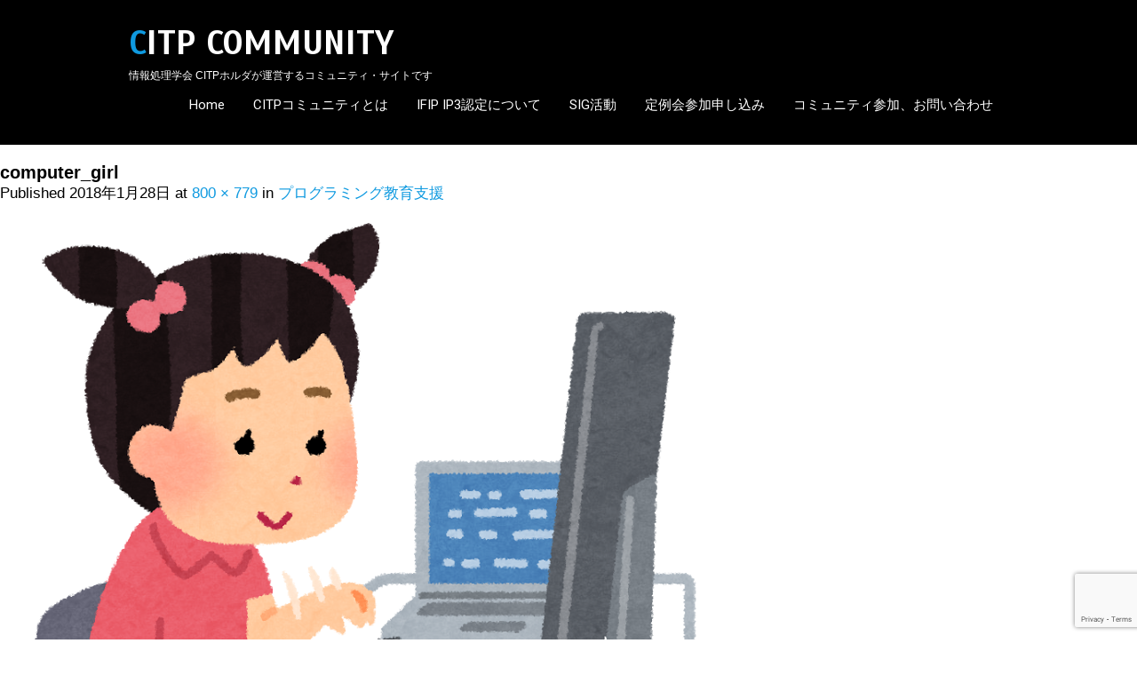

--- FILE ---
content_type: text/html; charset=utf-8
request_url: https://www.google.com/recaptcha/api2/anchor?ar=1&k=6LcBXQgaAAAAAIUpQgtH6mlZTCBnAfw4RFIiPuSE&co=aHR0cHM6Ly9jaXRwLWZvcnVtLmlwc2oub3IuanA6NDQz&hl=en&v=TkacYOdEJbdB_JjX802TMer9&size=invisible&anchor-ms=20000&execute-ms=15000&cb=iuno7xru0xpu
body_size: 45512
content:
<!DOCTYPE HTML><html dir="ltr" lang="en"><head><meta http-equiv="Content-Type" content="text/html; charset=UTF-8">
<meta http-equiv="X-UA-Compatible" content="IE=edge">
<title>reCAPTCHA</title>
<style type="text/css">
/* cyrillic-ext */
@font-face {
  font-family: 'Roboto';
  font-style: normal;
  font-weight: 400;
  src: url(//fonts.gstatic.com/s/roboto/v18/KFOmCnqEu92Fr1Mu72xKKTU1Kvnz.woff2) format('woff2');
  unicode-range: U+0460-052F, U+1C80-1C8A, U+20B4, U+2DE0-2DFF, U+A640-A69F, U+FE2E-FE2F;
}
/* cyrillic */
@font-face {
  font-family: 'Roboto';
  font-style: normal;
  font-weight: 400;
  src: url(//fonts.gstatic.com/s/roboto/v18/KFOmCnqEu92Fr1Mu5mxKKTU1Kvnz.woff2) format('woff2');
  unicode-range: U+0301, U+0400-045F, U+0490-0491, U+04B0-04B1, U+2116;
}
/* greek-ext */
@font-face {
  font-family: 'Roboto';
  font-style: normal;
  font-weight: 400;
  src: url(//fonts.gstatic.com/s/roboto/v18/KFOmCnqEu92Fr1Mu7mxKKTU1Kvnz.woff2) format('woff2');
  unicode-range: U+1F00-1FFF;
}
/* greek */
@font-face {
  font-family: 'Roboto';
  font-style: normal;
  font-weight: 400;
  src: url(//fonts.gstatic.com/s/roboto/v18/KFOmCnqEu92Fr1Mu4WxKKTU1Kvnz.woff2) format('woff2');
  unicode-range: U+0370-0377, U+037A-037F, U+0384-038A, U+038C, U+038E-03A1, U+03A3-03FF;
}
/* vietnamese */
@font-face {
  font-family: 'Roboto';
  font-style: normal;
  font-weight: 400;
  src: url(//fonts.gstatic.com/s/roboto/v18/KFOmCnqEu92Fr1Mu7WxKKTU1Kvnz.woff2) format('woff2');
  unicode-range: U+0102-0103, U+0110-0111, U+0128-0129, U+0168-0169, U+01A0-01A1, U+01AF-01B0, U+0300-0301, U+0303-0304, U+0308-0309, U+0323, U+0329, U+1EA0-1EF9, U+20AB;
}
/* latin-ext */
@font-face {
  font-family: 'Roboto';
  font-style: normal;
  font-weight: 400;
  src: url(//fonts.gstatic.com/s/roboto/v18/KFOmCnqEu92Fr1Mu7GxKKTU1Kvnz.woff2) format('woff2');
  unicode-range: U+0100-02BA, U+02BD-02C5, U+02C7-02CC, U+02CE-02D7, U+02DD-02FF, U+0304, U+0308, U+0329, U+1D00-1DBF, U+1E00-1E9F, U+1EF2-1EFF, U+2020, U+20A0-20AB, U+20AD-20C0, U+2113, U+2C60-2C7F, U+A720-A7FF;
}
/* latin */
@font-face {
  font-family: 'Roboto';
  font-style: normal;
  font-weight: 400;
  src: url(//fonts.gstatic.com/s/roboto/v18/KFOmCnqEu92Fr1Mu4mxKKTU1Kg.woff2) format('woff2');
  unicode-range: U+0000-00FF, U+0131, U+0152-0153, U+02BB-02BC, U+02C6, U+02DA, U+02DC, U+0304, U+0308, U+0329, U+2000-206F, U+20AC, U+2122, U+2191, U+2193, U+2212, U+2215, U+FEFF, U+FFFD;
}
/* cyrillic-ext */
@font-face {
  font-family: 'Roboto';
  font-style: normal;
  font-weight: 500;
  src: url(//fonts.gstatic.com/s/roboto/v18/KFOlCnqEu92Fr1MmEU9fCRc4AMP6lbBP.woff2) format('woff2');
  unicode-range: U+0460-052F, U+1C80-1C8A, U+20B4, U+2DE0-2DFF, U+A640-A69F, U+FE2E-FE2F;
}
/* cyrillic */
@font-face {
  font-family: 'Roboto';
  font-style: normal;
  font-weight: 500;
  src: url(//fonts.gstatic.com/s/roboto/v18/KFOlCnqEu92Fr1MmEU9fABc4AMP6lbBP.woff2) format('woff2');
  unicode-range: U+0301, U+0400-045F, U+0490-0491, U+04B0-04B1, U+2116;
}
/* greek-ext */
@font-face {
  font-family: 'Roboto';
  font-style: normal;
  font-weight: 500;
  src: url(//fonts.gstatic.com/s/roboto/v18/KFOlCnqEu92Fr1MmEU9fCBc4AMP6lbBP.woff2) format('woff2');
  unicode-range: U+1F00-1FFF;
}
/* greek */
@font-face {
  font-family: 'Roboto';
  font-style: normal;
  font-weight: 500;
  src: url(//fonts.gstatic.com/s/roboto/v18/KFOlCnqEu92Fr1MmEU9fBxc4AMP6lbBP.woff2) format('woff2');
  unicode-range: U+0370-0377, U+037A-037F, U+0384-038A, U+038C, U+038E-03A1, U+03A3-03FF;
}
/* vietnamese */
@font-face {
  font-family: 'Roboto';
  font-style: normal;
  font-weight: 500;
  src: url(//fonts.gstatic.com/s/roboto/v18/KFOlCnqEu92Fr1MmEU9fCxc4AMP6lbBP.woff2) format('woff2');
  unicode-range: U+0102-0103, U+0110-0111, U+0128-0129, U+0168-0169, U+01A0-01A1, U+01AF-01B0, U+0300-0301, U+0303-0304, U+0308-0309, U+0323, U+0329, U+1EA0-1EF9, U+20AB;
}
/* latin-ext */
@font-face {
  font-family: 'Roboto';
  font-style: normal;
  font-weight: 500;
  src: url(//fonts.gstatic.com/s/roboto/v18/KFOlCnqEu92Fr1MmEU9fChc4AMP6lbBP.woff2) format('woff2');
  unicode-range: U+0100-02BA, U+02BD-02C5, U+02C7-02CC, U+02CE-02D7, U+02DD-02FF, U+0304, U+0308, U+0329, U+1D00-1DBF, U+1E00-1E9F, U+1EF2-1EFF, U+2020, U+20A0-20AB, U+20AD-20C0, U+2113, U+2C60-2C7F, U+A720-A7FF;
}
/* latin */
@font-face {
  font-family: 'Roboto';
  font-style: normal;
  font-weight: 500;
  src: url(//fonts.gstatic.com/s/roboto/v18/KFOlCnqEu92Fr1MmEU9fBBc4AMP6lQ.woff2) format('woff2');
  unicode-range: U+0000-00FF, U+0131, U+0152-0153, U+02BB-02BC, U+02C6, U+02DA, U+02DC, U+0304, U+0308, U+0329, U+2000-206F, U+20AC, U+2122, U+2191, U+2193, U+2212, U+2215, U+FEFF, U+FFFD;
}
/* cyrillic-ext */
@font-face {
  font-family: 'Roboto';
  font-style: normal;
  font-weight: 900;
  src: url(//fonts.gstatic.com/s/roboto/v18/KFOlCnqEu92Fr1MmYUtfCRc4AMP6lbBP.woff2) format('woff2');
  unicode-range: U+0460-052F, U+1C80-1C8A, U+20B4, U+2DE0-2DFF, U+A640-A69F, U+FE2E-FE2F;
}
/* cyrillic */
@font-face {
  font-family: 'Roboto';
  font-style: normal;
  font-weight: 900;
  src: url(//fonts.gstatic.com/s/roboto/v18/KFOlCnqEu92Fr1MmYUtfABc4AMP6lbBP.woff2) format('woff2');
  unicode-range: U+0301, U+0400-045F, U+0490-0491, U+04B0-04B1, U+2116;
}
/* greek-ext */
@font-face {
  font-family: 'Roboto';
  font-style: normal;
  font-weight: 900;
  src: url(//fonts.gstatic.com/s/roboto/v18/KFOlCnqEu92Fr1MmYUtfCBc4AMP6lbBP.woff2) format('woff2');
  unicode-range: U+1F00-1FFF;
}
/* greek */
@font-face {
  font-family: 'Roboto';
  font-style: normal;
  font-weight: 900;
  src: url(//fonts.gstatic.com/s/roboto/v18/KFOlCnqEu92Fr1MmYUtfBxc4AMP6lbBP.woff2) format('woff2');
  unicode-range: U+0370-0377, U+037A-037F, U+0384-038A, U+038C, U+038E-03A1, U+03A3-03FF;
}
/* vietnamese */
@font-face {
  font-family: 'Roboto';
  font-style: normal;
  font-weight: 900;
  src: url(//fonts.gstatic.com/s/roboto/v18/KFOlCnqEu92Fr1MmYUtfCxc4AMP6lbBP.woff2) format('woff2');
  unicode-range: U+0102-0103, U+0110-0111, U+0128-0129, U+0168-0169, U+01A0-01A1, U+01AF-01B0, U+0300-0301, U+0303-0304, U+0308-0309, U+0323, U+0329, U+1EA0-1EF9, U+20AB;
}
/* latin-ext */
@font-face {
  font-family: 'Roboto';
  font-style: normal;
  font-weight: 900;
  src: url(//fonts.gstatic.com/s/roboto/v18/KFOlCnqEu92Fr1MmYUtfChc4AMP6lbBP.woff2) format('woff2');
  unicode-range: U+0100-02BA, U+02BD-02C5, U+02C7-02CC, U+02CE-02D7, U+02DD-02FF, U+0304, U+0308, U+0329, U+1D00-1DBF, U+1E00-1E9F, U+1EF2-1EFF, U+2020, U+20A0-20AB, U+20AD-20C0, U+2113, U+2C60-2C7F, U+A720-A7FF;
}
/* latin */
@font-face {
  font-family: 'Roboto';
  font-style: normal;
  font-weight: 900;
  src: url(//fonts.gstatic.com/s/roboto/v18/KFOlCnqEu92Fr1MmYUtfBBc4AMP6lQ.woff2) format('woff2');
  unicode-range: U+0000-00FF, U+0131, U+0152-0153, U+02BB-02BC, U+02C6, U+02DA, U+02DC, U+0304, U+0308, U+0329, U+2000-206F, U+20AC, U+2122, U+2191, U+2193, U+2212, U+2215, U+FEFF, U+FFFD;
}

</style>
<link rel="stylesheet" type="text/css" href="https://www.gstatic.com/recaptcha/releases/TkacYOdEJbdB_JjX802TMer9/styles__ltr.css">
<script nonce="IBUEVNZ0zJ_L96V3MSMIdQ" type="text/javascript">window['__recaptcha_api'] = 'https://www.google.com/recaptcha/api2/';</script>
<script type="text/javascript" src="https://www.gstatic.com/recaptcha/releases/TkacYOdEJbdB_JjX802TMer9/recaptcha__en.js" nonce="IBUEVNZ0zJ_L96V3MSMIdQ">
      
    </script></head>
<body><div id="rc-anchor-alert" class="rc-anchor-alert"></div>
<input type="hidden" id="recaptcha-token" value="[base64]">
<script type="text/javascript" nonce="IBUEVNZ0zJ_L96V3MSMIdQ">
      recaptcha.anchor.Main.init("[\x22ainput\x22,[\x22bgdata\x22,\x22\x22,\[base64]/[base64]/e2RvbmU6ZmFsc2UsdmFsdWU6ZVtIKytdfTp7ZG9uZTp0cnVlfX19LGkxPWZ1bmN0aW9uKGUsSCl7SC5ILmxlbmd0aD4xMDQ/[base64]/[base64]/[base64]/[base64]/[base64]/[base64]/[base64]/[base64]/[base64]/RXAoZS5QLGUpOlFVKHRydWUsOCxlKX0sRT1mdW5jdGlvbihlLEgsRixoLEssUCl7aWYoSC5oLmxlbmd0aCl7SC5CSD0oSC5vJiYiOlRRUjpUUVI6IigpLEYpLEgubz10cnVlO3RyeXtLPUguSigpLEguWj1LLEguTz0wLEgudT0wLEgudj1LLFA9T3AoRixIKSxlPWU/[base64]/[base64]/[base64]/[base64]\x22,\[base64]\\u003d\x22,\x22wrN4H8Khwp/CrhMcRMO/w7Ezwr7DnQbCmsOVPcKlE8OtKU/DsTnCiMOKw7zCmT4wecOdw4LCl8O2LE/DusOrwqApwpjDlsOrEsOSw6jCnMK9wqXCrMOpw47Cq8OHXMOow6/[base64]/IsO/w63CpsOWwr1Nf28Uw5sgJhLDiUU1a3Elw6Ncw4cCDMK2MMKtBXjCvcKHa8OVDMKOYGjDiXNVLRY0wr9MwqINGUcuHmcCw6vCh8O9K8OAw7rDnsOLfsKZwrTCiTwweMK8wrQ0wqtsZnzDrWLCh8KQwq7CkMKiwonDl01cw47DvX95w58/QmtOVMK3e8K2OsO3wovCncK7wqHCgcKoK148w5RHF8OhwpnCl2k3UsO9RcOze8O4worChsONw7PDrm0/c8KsP8KDaHkCwpnCm8O2JcKuZsKvbWYcw7DCuh8TOAYJwrbChxzDmMKuw5DDlUrCgsOSKRrCmsK8HMKewpXCqFhpUcK9I8OseMKhGsOAw4LCgF/CnMKOYnUowqpzC8OEP20TPcKZM8O1w43DncKmw4HClcOYF8KQeQJBw6jCtMKzw6hswqfDrXLCgsOqwrHCt1nCqATDtFwbw6/Cr0VQw7PCsRzDuGh7wqfDt2nDnMOYcGXCncO3wpFJa8K5BUorEsK7w4R9w53Dp8KZw5jCgTIRb8O0w5zDhcKJwqxHwqoxVMK6SVXDr1/DksKXwp/Cv8K6wpZVwoHDsG/CsB3CosK+w5BAbnFITmHCln7CixPCscKpwojDqcORDsOEfsOzwpkyAcKLwoB4w6FlwpBmwqh6K8OAw5DCkjHClsKtcWckNcKFwobDiRdNwpNmW8KTEsOUfyzCkV9mMEPCuDR/w4YSQcKuA8K9w7bDqX3CvxLDpMKrUMOPwrDCtUPCqEzCoEDCjSpKG8Kcwr/CjCAVwqFPw6rCrUdQJFwqFCErwpzDszfDr8OHWjDCg8OeSDpswqItwo5awp9wwonDvEwZw5zDlAHCj8OZHlvCoB0TwqjChAgxJ1TCmwEwYMO7UkbCkEE7w4rDusKRwrIDZX3CgUMbH8KaC8O/wrDDiBTCqGTDlcO4VMKww47ChcOrw5lvBQ/[base64]/[base64]/DucKeKcOnwpddV8Kqw6pnL8Otw4RKbHfCvlXClAvClsK+fsObw5nDkxJWw4cNw6Ntw5Vsw6obw6x1wo0/woTCnSjCpADCtjXCrGNwwrtRXMK6wrdKMwBoQiYaw6lywrEcwq/CkG9lbcK0a8KJXMOCwr/DrXRZSsOEwqbCucK6w6fClcK2w7PDukdDw5kRNAbCm8K3w4FEB8KSUHQvwoIhbMK8wr/Cm2JTwo/CpHjCmsO0w4YMChHDg8Kjw6MURyrDmMOkJsOJVMOvwo0aw7IMKRHCgsOTI8OvZcOrM2LDtVA3w4LCkMOnEUHDt0nCjycZw67CmzRBI8OhPcONwpnCkEUkwqXDiEDCtkfCmnnDu3bCnC3DncK5w4oFHcK3fGDDuzrCkcK8WcOLTSHDtlTCuCbDqmrCu8K8PB10w6tTw4/DpcK2wrfDlmLCocObw53CjMOnYR/CuzTDucK3A8K7IMKXR8OwIsKww6zDtsKAw5xEYBvCiCvCp8OzT8KMwqXDo8OJGkcTXMOjw7pNXgIGwrF2PBHDgsOLZMKNwos2XsKgw4QFw63DkMOQw4/DlsOSwrPCucK2F2fCuQN8wq7DokLDqlnCisOlL8O2w7JIfcKAw699WMORw6pYWEYiw71lwo/Co8KPw4XDu8O/QDoSfMOEworChk7ClMOzb8K/wp3DjcO3w5/CvB7DgMOMwqxWC8OZDnYdH8OPCGPDuHQUccOBGcKNwr5BP8OSwrrCpjIHG3Ecw7glwrPDk8O/wqzCgcKTYzhiacKlw78jwqzCqFdJbcKrwqLCmcOFPSBcO8OCw4l0wpLCuMKrA3jCtkzCmsK2w4dkw5LDqsKjZsK7FC3Dk8OiPWPCmcO/wrHCk8Kwwphvw7PCp8Kpe8KGccKHQlrDjcO8ZcKbwqwwQEZew7TDlsOwMkMQO8Ojw4w5wrbChMKIC8OQw6URw5opX2dgw7Fsw5NUAjNGw78Mwp7Cs8KXwqrCs8OPMkjDnGHDqcOiw4MGwqIIwpwXw59Bw71AwrvDqcONTsKCccOaUUo8woDDrMKEw7rCuMODwpx9w4/Cs8OoUTcOF8KeOcOpNmUjwrDDtMOZKsOVeBJSw4XClmHCsUZ4KcKicxxSwpPDmMK4wr3DpFxzw4IMwrrDsyfCjyHCgcKRwqLCiyQfVcKdwrvDiFPCmUVow7lYwo7CjMOHLTRFw7grwpTDscO+w6dCClTDrcOuX8O/[base64]/U1DChcOaScOLw6PDvF7Cllt0w6M4wqfCrxfDuDXCnsOZMMOxwpUzOVfCncOzNMKcYsKXfMKGXMOvIcK3w4jCg2Jcw4B4VU1/[base64]/[base64]/[base64]/w48Kwp3Cg2DCkSfDoUnDgcK7DsOVw69BY8O/I0/DtcOcw5rDqmkJOcOGwpfDpnLCm2lrEcKiRGfDrsKXTgDCjXbDpMOkCMKgwoQ7GT/ClzLCvXBnw4XDklHDqMOnw7EGOw0sTDxBdSUBbMK5w40NZzXDgsOtwo/ClcOLw7TDhTjDqsKdwr/DhMOmw580R2bDv2Imw4rDlsOVD8OCw7XDrSTDmlYaw4EtwrlraMOTwrDCncOiQANuOx/[base64]/Cn8OVw4dGwrhxSxvDo8KrSErCjxxqwpNBecKvwpjCn8KHw5zDpcKiw6gow4gHwrPDg8OAC8O/[base64]/DpinCnHZ7EVNvMMK7csK9wqrCnWA5ERLClcK2w7XDsinDusK6w7vCjQFdw5dJY8OQJwBPMcO7ccOmwrzCpA/Cvg0KJHbClcKyCn1/fQRgw6nDqMOBEsOow6Rbw5pPOkhhYsKkQsKow6DDnMK/KMKXwpM0wqjCvQbDhcO2wpLDmE0Jw7U1w67DtcKUCVELFcOsOsK6bcO9w4x7wrUNNSbDglkPTMKMwqsLw4PDoW/[base64]/w5/DisKdwoDCmcOkZsKkVx/Dk2vDi8OIw6/CicOBwo3Dl8KREcO2wp4aUGk1MGfDq8O3B8OjwrJxw50bw6TDncK1w6IXwqTCmsK2VcOFw75sw6s4N8OhUgTClW/CsFdyw4fCnsKTOSPCqXEZM13Ch8KITsOVwpFGw4vDisOyHAZ7D8OgMmtCScOeVVDCuAw1w4fDqUd/wprCmD/CsDk9wpAAwq3Cv8OawqbClhECa8OJUcKLQAtgdzPDrg/CrsKGwrvDpRtAwo/[base64]/DtMKgw4LDsj82fi7DrsOVw6FQwo98XMOBKGTCm8OewrLDrhBRGyzDqMK7w4BJQgHCtsK/w7gAw4bDisOLImFRfsOgwo51wrHDnMOyG8KLw6HDoMKmw45fAGBpwoXDjyfChMKBwqfCvsKvMMKUwoHDqihow7DDqWASwrPDi3QjwokowpvDlFEdwrN9w63CisOFZxXDr0XCiT/Cnl5Hw4LDohTDkxbDrBrCnMKzw6XDuWgwf8OeworDlwhKw7bCnD7CvS/Dn8KwYcKJT1vClMOBw4HDqHrDuTsOwoNhwprDqcK0BMKnfcOLJcOrw6wDw6pvwoJkwooew6PCjl7CiMK+w7fDoMO4w4PCgsO7w7VUeSPDqlUsw6sQKcKFwrk8TsOTWhFuw6IbwoJ8wovDk1vDuVbDjHzDnDYBf1guBcOwXU3DgMODwpohNsKKMsKXw4HCnE/Cs8OjfMO8w7MSwqg8Mi8iw6hFwqENOMKqfcOOChduwqbCpsKLwqzCqsOuUsOvw5HCjMK5dcKvLGXDhgXDhCfComzCrcODwqXDg8OUw47DjwNBIXIGfsKmw4/DtAVSw5ZVZgfDsSDDt8OmwrbCrx3DiEHCpMKJw77Dl8Kew5HDjgc/UcOkaMKAHS/CihrDomfDq8OwRTTCuA5JwrgPw7/Co8KpVAlfwrslw5LCmWTCmlbDuxHDhsOBdijClkIyEG4vw6VEw53DmcOoZxgGw4E8WVEkZw9PESbDu8KdwrDDsnDDrntQLzNswqnDsUXDkR/[base64]/Cl27CmMKqw6TClUXDnsKCwptzw5rDpjxXw7xSK1bDk8KawqvCiy0yW8K5WcKhEEVjOR7DnsKow4bCqsKawol4wpbDsMO/SCMWwqLCsEbCn8K8w64oC8KAwo7DvcKYJyrDrcKEV1DCiSctwrvDuTI3w7hPwpEPw4kiw4TCnMOQGcKuw4prbwhgQcOxw5gSwoAefWYZMRHDgHzCj29Mw6/DqhBPD10Rw5xfw5bDmcO4CcKOw5TCocKLXcKmFcK7w4BYw5XCrmZywrt0wqpHEcKSw47CsMKhQX7CosOowqVnIMO1wprCuMKFTcO7wohkZxzDh1gqw7XCnCPDmcOWPcOHPzR8w6TDgAFhwrJ/ZMKFHGzDq8Kvw5ojwq3DtMOHTcOfw6xHEcKlGMKsw4krw60Fw7/CmcOhwrsBw6nCqMKbwrbDhMKBAsKxw6UMSmFHSMKiU0DCrn/[base64]/LhcAw4duwoDCpQ9jV8OOwoUcwoLCtcKSMDLDocOGwrZzDVjCmy11w7TDgBfDvsKrIMO1WcOtd8OlLnvDmk0PHcKnLsOhwrTDhg5ZLsOcwqJGCwfCh8O3wqPDscOQT2RDwoTCoFHDmxEfw5Usw5lpwpzChFcWw4Qfwopnw7/Cg8KGwrNgFkhaA2whHSfDpH7CsMOYw7N9w7hYVsOdwr1MGyV6w5hdwo7DmMKpwpg2R1fDicKLJcO5RsKZw6bCu8OXGmTDqiAIC8KVf8KZwqnCpXhzJyYhBMOKWMK5W8KJwq9pwoXCvMKkAwHCosKiwqtIwpQVw7jCrG5Iw7ZOPihvw7nCpkx0EkkKw6/CgkUZeGnDnMO5SDjDvcO1wpYzwo9KZ8ObczxHeMOxHEIiw452wqVyw6fDi8Oqw4IuNiB4wqh+N8KVwqnCknl7WxRIw4kKCHLCsMK7wpoZwo8rwrbCp8Osw4g7woxfwrDDssKdw6PCmg/DpMKpVC1sHHNswpJDwqZVAMO9w6jDkgYyODHChcKQwoZcw68dTsK/[base64]/CrsOMScKZw7J3TRDCp8OAw4tgw5dGw7/CnMObbsKobjdadMKjw6/CocOZwoM0T8O9w63CvcKSQnlnZcKvw6EAwrYsY8O4wpAkw6QoQ8Okw4sNwpNNJsOpwoIrw7bDnC/[base64]/[base64]/w5DCpcKeUcOawoHDpFEKBCvCpcKXw4rCosK3fAdqfRgdKcKywrrChcO/w6bCkX7DvyvDmMKwwpbDoxJLUcKyacOWQl8Ve8OUwr0wwro2SHvDkcORTjB+L8K7wrLCsQN8w60vCyIlXlPDr1LClsKvw5nDosObHgfCkcOww4zDmMK/BClZcFjChMOXc3fCqwQ3wpd3w6pDNW/DuMKQw75wRGt3GMO6w65fBMOtw7dNEDAkOi3Dm3t0W8O2w7RuwoLCvVnCn8Odwpt/T8KmYCdoLFEqwqbDocOfUMK3w4zDjD9KSnTDn0gAwpd3w5DCimdwaSVrwp3CiCUGMV4bCsOwJ8OZwooZwpHCiRfDtltFw6nCmggnw5LCtlsaPcOnwolcw5bDhcORw4zCs8KuKsO1w5PDmScPw4cIw4NiDsKyBcK+woMrbMOTwop9wr4RQsKIw7x/[base64]/DphjCksKxFcK/w7ZKw6nCpMOgwqrCtwU8w6x7w7TDh8O6KsO3w6/CocK6RcOANgkjw5BHwolCwo/DvRLClMOWcRstw67DoMKEWT8Uw4nDlsOEw58qwrjDnMOYw5nDlkFOc0jCuCIiwpLDjsObMTHCkcOQZ8KPRsOfwrPDnzt1wqrCk2oFDGLDn8OSKmhTO0x/wqcBw7VMJsKwaMKQSS0lMSrDtsKbSzYswpM8w6hVFsODcloow5PDjyZRw4PClWNCw7XCiMKVbStyTGsQCxgEwo7DhMOuwroCwpjDmU3Dp8KIOMKBNn/DusKsX8KSwrfCqBzCl8OUYcKqYjzCoTLDiMKvKgvCtBjDosKbe8KrNVkNeENFBHjCiMK1w7kFwodZZyhLw7jDnMKUw6nDi8Kaw4bCjWsBB8OKNQ/CgVVew5nCmcKcEcO9woHCuizDrcKyw7daD8K+w7HDn8OkZzsJZMKKw6PCmXstS3lAw6TDpMKrw4sxXz3CrsKSw6HDgMKUwpPCh3Ukw6Vnw7zDvxLDssOoTlpnAEc4w4tFecKxw7tSVG7DtcK0wq3DkVcDMcK/O8OFw5kmw70tJcOIFQTDpAgUY8Oswo9YwrUzfn1ewrE5Q3fCiBnDt8Kdw79NPsKrWkLDusKow6/CmR/CkcOaw4jCuMOre8O9flDCssK6wqXCpwkcT13Dk1bDlgXDkcKwW1tXe8OKHsOtLS0uHg13w7xZN1LCtkhSL0VvGcODUwnCn8Ovwp/DoBZECMO1bnnChiDDocOsECx9w4NjMyXCpEkKw7vDjx7DksKORD7CqMOow6wHM8OIL8OHZG7Crj0rwoTDhgLCgsKxw6/DlsKlFVprwrwNwq0udMKUVsKjwrbCrHlbw6LDqS1Aw6jDmkTCoGgFwpQLR8O6TcKWwoAGLUfDiggxFsK3OzLCnMK/[base64]/CmEbDkC1yXnHDiMOUScOtw459YMKfw7nDjMKcKsKvYsODwpgQw656wqRMwpHCt2TCsnQpE8K/[base64]/w4FAMCIywqjCvHFnRsOwBsKhOMOOw5w/[base64]/DSPDtVBBYsOOT0hzwpDCiyQ1wrTDqFvDqGLCncKrwpHChMOnAsO/Q8OoPFnDvFLCgMK+w4vDq8K+ZCLCmcO8E8K9woLDimLDo8KndcOvI3NybzQ5IsKrwpDCmWXCj8OjCsO/[base64]/DrE8CR8Okwqoqw7BTwpnCm8O7w4/Ct1JTej7DgMOLSGd0WMKrw6dmEULCssOnwp7CqV9pw5Etf20Gwp0mw5LCncKLwr8swqHCrcOJwoJBwqA9w6ZBAk3DhDhmej1Fw5UHcC1+DsKbw6nDvQJZVnU1woLClsKGJS83GkYrwp/Ds8Kjw5jCi8O0wq4gw7zDrsObwrtpfcKgw7HDhMKAwrTCoEp7w4rCuMKIaMOtH8KKw4XDncO9cMOwbhAiRzLDgV4yw7AKwrXDgHXDjGTCt8Osw7bDiQHDj8OcaCvDtUxCwoBlG8OROEbDiG/CqnlrPMOnThLDvwpyw6zCkQMYw73CvAnDs3dUwoEbXjYiw5s4wq5mfgLDhVNHecO3w78Kwr/DpcKBHsOST8KVwoDDusOaQ3JCwrnDlcO6w7NIwpfCj23ChMKrw5xYwqobw6HDsMKJw61mcDTCjh0PwoAww7HDscOYwp0UHXZJw5Rgw7/DpUzCmsKzw7oCwoRXwoUgRcOTwqjCvnZswp95FFsTw5rDhQnCqQRZwrs/woTCgkTDszrDksOzwq1oBsOtw4DCjz0ROcO2w5wEw5lrccKjFMK3w7VAYTU/wqYuwr4NNSwjw7QOw4x3wpcnw4ZVMRgdZw5iw5MNIDBkfMOXSXfDmXZ8K2ESw5ltYsKBVXHCulvDi1FsL3bCncKuwqZoM33CuU7CiHfDrsO0ZMOTRcOdw5pIDsKyTcK2w5YQwo/[base64]/[base64]/DpwHDoMKvwoLCicKHIsKpw7o9H8O+YsKyMMO4PcK2w6ILw78Dw67ClsKrw45bLsOzw5bCumEzacKLwqk5wroPwo04w6oqU8OQKsOtPMKuDTghMwJ7eT/Dg17Dk8KaKMOAwqxSdDs7PMKGwrvDsC7DgnlPHMK+wqnCncOGw7vDhcKLMsOkwonDrTrCicOlwqjDum4+JcObw5RNwr4/[base64]/[base64]/DnCYkw47CqsO9UsOAwphbw7gwwqzCpAUpYHbCn0/[base64]/w7kDwo5mwonChMOOVsONwq1Dw5LDkcOzCl/DiEpyw5nDisO6RC/Cv2bCpsKYXcO9IgrDsMKbacOCCA47woYBOcKiXXg9wpsxdSsHwp8lw4RGFsKtGsOkw4dbbHzDsB7ClUgewrDDi8O2wpwMVcOXw5PDjCjDqy/[base64]/w64ywpXCmilXwqEcwrMIw5Y/ccK2asKlcsKmw5ofGcK7wrFXesOZw540wqdnwpRDw7rCtsKGG8Opw6/ChBQaw71vw48+GT9kw6jDt8KOwpLDhgPCncOXMcK3w70eFMKCwqMiYT/[base64]/CrcKFd2bCoxLDsTHCq8K6w6Jzwp0mccO2w6XDssONw59/wppPJcOlLAJEwrkseGTDi8ORXsOLw4rClWwqWBrDhiHCtsKIwo7DpcO0wrzDvjoew53Dp2jCosOGw5UQwozCgQBuVMKtHsKcw43CpMO9DSjCt2V5w5vCvcOGwodcw4LDqCzDqMOzWSk7BDcsTikEacKww7rCiH9tNcOmw5syXcKBKnPDssO2wojCh8KWw69CHyE/[base64]/[base64]/ITTDgDdMccO7TzDDkMKOAAjDgMOSfcKrw7Nyw4HDkDnDoQzCgj7CsiLDgG3Dk8OvEg8JwpApw7YpUcKBTcOQZCt6JU/[base64]/ISHDtTfDjMOwO03CtzE0IMOBw7jCqcOnVsOUw6nDqVtJw6QzwodxGXjCqsOnIsO2wql1IxV8EyY5EsKhAw57fhnDrBF3FE9XwqbCs3XCtMK/w5PDmsKWw4s8I3HCqsKcw50fZhvDlMORcil0w4osfXhJHsOww47Dk8Knw6xSw7sDbiDChHQPA8KOw4tyf8Kww5APwrZ9QMOJwq8xPQ8nw7dCR8K/w5ZKw4zCocKKAEHCicKoZn0+w4ESw5taHQPChMOPPXfCrl1KOzIsYS0Wwo1nXzLDsx/DncKtEnhtE8OuNMKEwrckajbCkCzCrHAzwrAnUizCgsOOwrjDg2/[base64]/CicKmHcObd2bCsDPCisOow4bChxQ4WMO0w5lsHUllR2HCiDYXKMKzw45ywr8jPFXCtkjDolw/wpIWw6XCncOVw5/CvMO4D3kBwqQyUMKhSWg5CgHCjURBVwlUw44sZ0NUX0BnP0NJGG06w7QaVWrCoMOiEMOAwqHDqQLDlsKjGMOqXltkwpzDucK6Xz0hwq0wLcK5w6HCmjXDusKhWS3Cg8K5w5DDrcO7w58QwrzCpMOjS3Izw4LCjy7CtEHCum4hWCkESwM2wr/[base64]/DuwgCw5XCisOowoNjw6V3w6AgM2oOw4jDpsKPAT3Cm8O9eTPDi13Dg8OtOFdbwqgGw4V/w4t1w6XDnCgUw5AuKMOyw7AYwpbDuyAhbcO4wr3Do8OiCcOJVCpuf2pBLHPCkcOGHcOVTcOUwqApdsORWsOFRcKDSsKowrfCgAzChTVsXgjChcKzfRfClcOBw7fCgsO/[base64]/Dlw/Dk04GwrguI8KuwpDDgTACRcOsw5VNUsOiwrpgw4XCqMOfLxfCh8KvbGLCs3Enw6EtE8K5cMOcSMKKwpwXwo/CkX1mwpgEw6UTwoUhw5lwB8K6HVQLwpJcwosJBzTClsK0w5PCjTcSw697fsO6w6fDkcKtWCt9w7fCsmHDlCLDtsKOOyUUwqvChzcEw6jCjSpSTWLDsMOBwpg7wq7CisKXwrB4wpE8LsO1w5/DkG7DhsOjw6DChsOdwrsBw68ABiPDtk9/w4pCw591ISTCmSw7G8O4Fx85UHjDkMOPwqrDp3TCksONwqBcPMKhf8K5wqIswq7Dj8OAMcOUw5Usw4JFw7NXSyfDqDluw40Vw4kZw6zDssK5KMK/wofDkCl7w7cfacOUeXjCgztJw6MKBksww5XCqG5vdMK7OcOJZ8O0PMOPSB3CsSzDu8OoJcKmHFTCoULDk8KUL8Ofw7pHRsKFUsKUw7nCg8O+wowJYsOPwrjDuwbCnMOlw7vDpsOoI2gBPR/DtnrDoDcuCsKJFgXDnMKvw7cKPwYCwrvCl8KvYTzClld1w5DCuQltdcK0LMOmw41vwolREDkfwovChgXCucKBQkgPYz0iHmPCp8OFe2XDuWjClhg6SMOrwojCjsOzXkd/wqgqw7zCmyYUIh3Cng5Gwpl/wrM6VGUDJ8KswojCpsKWw4NEw7rDs8KUcgnCvsOLwrhtwrbCt3HCrcOvFkXCncKcw5tywqEew5DCnMKUwpxfw4LCgEHDusOHw5dsKDTCn8K3R3LDrHAxUkPClsOuK8KHGcOQw4k/FMK4w6V2QmFIJS/CpzkpBCV3w71YYlIRSh86EXw9w4gzw78Uwpkwwq3CpjYYw5MDw5VYacO0w7IXIcKYN8OZw7B3w6pRYwh7wpVrVMKBw4Rkw5nDg3Rjw4FHbMKqOBVpwpjDtMOSU8OBw7MuPlknNcKXblnDvUAgwoTDuMOzJ1bCsxnCucOTMcK1WMK/ccOPwoXCu3wSwoknwoXDil7Cm8OJEcOjwo7DtcOTw5IvwrVqwpkmIBDDocKtGcKdTMOLXEHCmAXDi8KQw4nDt30QwpJUw47DgMOuw6xWwoHCo8OGecKrXcKtEcKGU3/DvVp3w4zDnVxSEwjCs8O0VENXPsONDMKhw7BjYV/DjMO8YcOmLyzDrXTDk8OOw4PClX87wp8JwoQaw7HDqDTCoMOEAk0iwrQfw7/[base64]/CosOHw5TDgMOrdcKsw7stw4lTQsKTw7Anw5zDiAUyTlUSw41OwqVwFQx5RcObwqHCg8Klw5fCmCDDnCcbJMOeJMOaZcOcw4jCq8KAeRbDu3R1OzrDs8OwFMOrIXgdLMOwGU/[base64]/[base64]/Dkn7DuMOew63Cn8OnwojChy3DknDClcOGwqhGYcKAw7oswq3Cn0tMw4Z6XDHDonTDlcKMwqsBDXrDqgXDisKBU2TDmlEAAXYOwqo+MMK2w6DCnMOqRsOUHyYHQ10ew4VGw57CusK4PQd2AMK+w4MUwrJYQFRWDV3CrsOJeTQRaybCmsOkw4PDlX/[base64]/CgTLDjDdIwoPDhcK9ZMOfw7jDmsO+w5R2JsOzw7zCusOuNsKtwqB8QcKiUj3DrMKKw43Ctzk9wr/DgMKKZgHDkz/Du8KTw411wpktOMOTwopLQ8OzeknDmMKhG0rCs2jDgRoTbsOATWTDg1TCoQzCimLCukTCpkw2Z8KJZMKLwpvCmMKDwrnDoFjDrEPCgGTCgMKdw6kiMB/DiRPCmDPCisKdBcOQw4lXwoshcsK7bnNbw4FcTHBLwrfDgMOQAMKULS7DgjbCsMOrw7/DjnVqwr3CrlbDl2V0EQbDgjQHVi/Cq8OzIcOwwpkkw7sWwqIKUzACPS/CnMONw53DpWkAw5/CoCLChAzDkcKCwoQlbT8TUsKzwp3DnsKTaMOrw5VCwpFUw555PsKNwrdtw7cawoIXQMKWSS0sR8Ozw6EfwqLCsMOswqQ+wpXDkjDDn0bDpMKTA3tEDsOkYcKvP0oUw6F4wqlOwpQfwr8xwqzClybDnMOfJMKBwo1zw6nCscOuLsKLw5rCiS5KSQnDn2/CusKaD8KMIMOFHhlLw5Bbw7TDjFBGwo/DiGZHZsOTayzCkcOOMsKUT2VRMsKCw5hNw6Q1w5bChhTDm1w7w4JoWQfCs8Ouw5fCsMK3woYeNT8Mw5ozwpTCvcONwpMVwrEAw5PDn0Yzw71Mw5F1w78Fw6RGw4/[base64]/DjGAAJ8K3wqhww7YiLC/CkBkRL1ECECnDtmRIeCXDui7DmUNJw4/DlXJJw5fCrcK2cntXwrbClMKJw58Lw4N7w7RQesO9wqTDrg7Dq1zDpl17w6nClULDqcK5wpEqwpRpG8KNwrHCnMOnw4Fsw58ew7XDnhvCvwRNXWrCp8OLw4TClcKtNsOFw5HDvlPDr8OLRMKYMGAnw6nCi8OYPFExa8KlbDMEwpsjwqI/wrY8eMOYDXXCgcKiw7IUZ8K9SC95wr8GwpnDvAZDesKjL2TCpcOeMlLCkcOfGiRTwqNqw70eZsK8w5bCjcOBGcOzbgQUw7TDn8O/w7MoE8KRwrYDw6bDtyxTRMOeeQLDt8OyNyTDsHHDr3rChsKwwp/ChcKzFHrCpMKqPU05wrc4SRh2w7oKV1jDnDzDhj0HDcO6YcKQw6DDlU3DqsO6w7/[base64]/wrhywqp0wpEpwoArwokAZW7CoGzDp8OMAREdPhLCmMKYwrFyF07CrMOpRCPCtzrDscOKcMKNK8KtW8Oew6Fiw7jDmCLDkE/DkxQbwqnCrcKccV9kw4F7PsKTScOMw6NCGMOiPx1qQWodw5MWCEHCryrCu8KsWkvDpMOiwrTDl8OZIiEJw7vCosKPw7DDqlLCqg5XRTpGCMKRLcOqBMO0esK/[base64]/CoGtUwqnDnEPDjcKPw4pKLcKZw7PDhi8KHFrDnwxmE1bDhGVrw4LCqsOnw69/UiVJGMOmwrvDmcOSV8Kyw4MIwqgmfMOXwoEIVMKuLUwgIF9EwpLCqcO0wqHCrcOfBx0zw7QTcsKWYyzDlm3Dv8K8w4wRB1w2wpYkw5ZqGcO7GcK8w65hUnBjUxvCmcORTsOoU8KoMsOAw6BjwpAXw5zDicKnw5w/fErDjMKXwowPO3HCuMObw6LCr8Kow7RHwr4QUnDDrVbCmivCpsKEw5nCnhBabsKYw5fCvGBYc2zClyEqwrtgOcKFWllnWW/Do0IZw4plwr/DsRXCn3EwwpEYAFTCrXDCrMKOwqtESVTDiMK6wonCtMO4w5wVacOmchvDisOIPyJCw7gffQlqWcOiJsKQB0HDtykfej3Csjdow6FNN0rDvMO6bsOawr/DmGTCqMOdw5/CsMKbOAQNwpLCt8KCwoFdwoVYBsKpFsOJYMOUw4Vpw67DhyzCssKoMUrCrXfCisKZYhfDssOrXsK0w7DCv8O1wr0AwoZabFLDvsOvHA0RwpzDkyTCtUHChn9gCzF9wp7DlHI+AEzDlVLDjsOqfB0nw7BdMSU/NsKnYMOhbVHChCfDkMOLw60iw5lBdkIrw4c8w7jCmyLCsnlAB8OhD0QVw45jccKBPMOHw6jCpTRVw65Mw4nCnnjCnWzDssOkBljDlT/Cil1RwrQ5SnLDlcKJwpRxEMOXw4LCiUbDrXPDnz11BcO/[base64]/f8K+cD/CrMOlwovDjQvDqcKvw5kMw57ChSvDnsKTwqHDvcO+wpfCm8OkZ8KtJMOFW0sqwoRRw6x0CkrDlX/Cg33Cj8OAw4AYRMOcSHw2wqseRcOnEwkiw6TCv8Kbw7vCsMKsw5oracOiwqLDkyDDrMOUUMOGGhvCmcOIUBTCp8KMw6dxwo/CusO6woRLFi7CkMK+YhQaw7nCvylsw4XDqx53bVsSw45PwpwXc8OcK0rCnRXDo8OCwpLCii9Bw7TCg8KjwpzCpsOxXMOUd0vCrcKtwrTCnMO2w5hlwp/CoRgYaHUjwoHCvsK4eFoyScOjwqdOLUrDs8KwPh/Dt2BvwpgZwrFKw6QXGFg4w4/DksKefWDCoTxvw7zDoTlcQ8KgwqLChsKzw5tAw4tyYcOSKXHCpGTDjU0xIcKPwrcYwpvDsABZw4VdZcK6w6TCmsKmMgbDm19Uwr3CqFtiwp5LZFXDggnCmMOIw7PCgWfCjBLDlgt2UsKfwpPCssKzw4fChC0Iw6jDtsKWXDTCiMK8w4rClsOdEjolwo/DkC4GOFslw63DmMKUwqbCsVpVCnLCljnDtcK6XMKwPXMnw57DqsKWFcKcwrc7w6snw53DkUrCvE8HOQzDsMOQesKUw7A2w43Dp1zCgUYxw67Cu37CtsO2LkR0NiRYLGjDtGIswo7DujbDv8OCw5/Ctw7DtMOEOcKTwqLCgMKWMcOaNWDDswwOJsOKXm/CtMOKXcOZTMKuw6PCh8OKwpkOwpvCs3jCoTNtJH5Cb0/DvkbDp8OSYMOOw7nCqsKhwrXCk8OPwr51UUcsMBknZHkFf8O0wofCg17Dm1gWwoFJw7DCgsKvw7QQw5PCscKvR1M+wpkSMsKHeCrCpcO+JMKLOgMXw5zChhfDk8KPEGstQ8KVwqPDr0FTwofDtsOGw6tuw4rCglxHDcK7ZsOHPFzCl8KnAEcCwrA+LsKqMm/DiiZywpsfw7FrwrZbRTHCnRnClFXDpzzCh3PCm8OyJR9ZTmEywoHDuEo0w57CpsOJwqAYwoPDoMO6eWEYw4pAwodRcsKlPmPChmHDrMKkXH1nM2vCkcKcUCzDrXUww6cJw44CKi0LOCDCmMKpZXXCkcK7U8KrR8OQwoR0JsK5f1kbw4/DgVbDvgAdwrs/QQgMw59qwoXCpnfDvCp8KEZpw6fDi8Kqw68twrccP8KowpN/wpTCq8OEw57DtDDDsMO/w4bCpWAMGXvClcOyw6ZPVMOWw79lw4/CgShSw4FJVFtPKMOdwrt5wqXClcK4w6xZX8KPA8OVV8KlHmlDw6grwp7CnMOnw5vCgEfDoGxYZiQYw4/Cjls1w5lXScKvw7d2asO0BwMeSFkqFsKcw7zCjgcpesKIwpJRb8O8J8KiwrfDs3oIw5HCnMKRwqtNw45fecO/[base64]/CoMKOw4E1b8KmwoTDhzzDmHbDqAY8wqbDnVTDmzUkGsO5HMKXwozDtWfDoiHDhsOFwo8FwoVdLsO6w5gEw5s8YsKYwoQkD8O0dlBlWcOaC8O4WypSw5wbwprCgMOtwrZLwqXCoznDiThTKzzCjiDCmsKSwrV/wonDvBLCrHcSwr/CvcKfw4DCjQwfwqrDhXjDl8KTQcKuw7vDrcKIwrjDmmZvwoNFwrnDucOqX8KkwpjCqiIQMRR+csOnw75VSBJzwp5DdMOIw7fDpcORRDjDscOKBcKNBsKqQRcxwoDCscOvTXfCjsKWFUzChMKkXcK/[base64]/[base64]/[base64]/[base64]/S8O1w7obMWQyw4TDmmXCmMKZw7nCtjvCliXDkxEfwrLCrcOPwpFKJ8Ksw4zDrgXCn8O0bTbDrMOew6ckWgICGMO1bBBmw4dqP8O6woLCmcODcsKrwobDnsKywr3CnQ9NwpVSwoAmw7nCl8KncXDCtwXCrcKPZmA3wqZMw5RkbcK/[base64]/YcK+OFcuEVrDlsOwU0NpPGk0woB3w4EoD8Oew4Bkw5nDs2NEVn7DsMKHw78kw78mBwo+wpTDs8KASMKucyDDvMO5w63ChsKww4fCgsK3wrvCgQPDh8KZwrkLwqbDjcKTKGHCpAtccMOmwrLDncOQwqIgwp9hXMOVw6dJF8OWYsOmwpHDjmgSwpLDq8OUWsK/[base64]/[base64]/CuCLDtMOUdV9Cw7IkwqzDnFHDngx+AMOZwr/DtcO4BBvCgsKEeCjCtsOvVR3Du8O0X3/DgmMSEMOudMOdwpDDkcKbwoLDqArDqsOcw4dABcOKwohyw6fCpUfCriPDocK/HC/CmDfDl8O7MkfDvsO1wqnCql9MFsO3YxfDm8KNQcKNS8Kxw58Vw4VxwrrCosK4woTCj8K2w54jwojCtcOWwrDDrGLDg1lsGSNCdhZfw61YK8OLwqJhwqrDr18MAVjCnFYGw5k/wpJ7w4TDpS7Cm1NAw7fDtUsvwp3CmQbCim1gwrVLwrwyw7ETYGrCiMKlZ8O+wp/Ct8OdwpoPwqBKZDAmSRBMRFPCsEQxIsO8w6rDi1A5CwvCqzQCVcO2w5zDmsKmNsOBwr95wqsRw4DDl0Fow4J+ehp0aHpPMcOMV8Owwr55w7rDoMKpw7sMBMKwwqFSOsORwr0ycWQnw6tmw6PCnMKmNMOqw67CusOJw6zCisKwf1EbSjnCg2EnKsOLwoHClRDDjTXCjz/Cm8OFw7gafhzCvS7DmMO7d8OMw5Iww6kvw73CrsOYwqZUUCDClhZEcH4IwqLDs8KCJcKPwr/CvCZPwosJHjjDicOjZ8OlMsKIOsKNw6bCullqw6TDosKawpVSwqrChR3DscO2TMO3w6hvwrbDinfCk1hPV0/CqsKJw4NFa3rCv2nDqcKdZVvDlgQMMg7DgwjDo8Ojw6QPXDlNJMOnw6fCnjJXwqDCj8Kgw61ew6Enw5YCwoc\\u003d\x22],null,[\x22conf\x22,null,\x226LcBXQgaAAAAAIUpQgtH6mlZTCBnAfw4RFIiPuSE\x22,0,null,null,null,0,[21,125,63,73,95,87,41,43,42,83,102,105,109,121],[7668936,477],0,null,null,null,null,0,null,0,null,700,1,null,0,\[base64]/tzcYADoGZWF6dTZkEg4Iiv2INxgAOgVNZklJNBoZCAMSFR0U8JfjNw7/vqUGGcSdCRmc4owCGQ\\u003d\\u003d\x22,0,0,null,null,1,null,0,1],\x22https://citp-forum.ipsj.or.jp:443\x22,null,[3,1,1],null,null,null,1,3600,[\x22https://www.google.com/intl/en/policies/privacy/\x22,\x22https://www.google.com/intl/en/policies/terms/\x22],\x22/fg/RmZi77gJ24wKrAzseD3f6kaTtrPOwmpL/l7bNJU\\u003d\x22,1,0,null,1,1764300488760,0,0,[17],null,[3],\x22RC-vjFZUoWOH3Je1Q\x22,null,null,null,null,null,\x220dAFcWeA6iek6HEDzAfrbXQnLE5vD8kUDrnT3SBmctxRu9CnxtZGBGhUqZBAVvxXq3thdfKaN3qAPvrmlZ945nxNHJkOyoCAp31Q\x22,1764383288692]");
    </script></body></html>